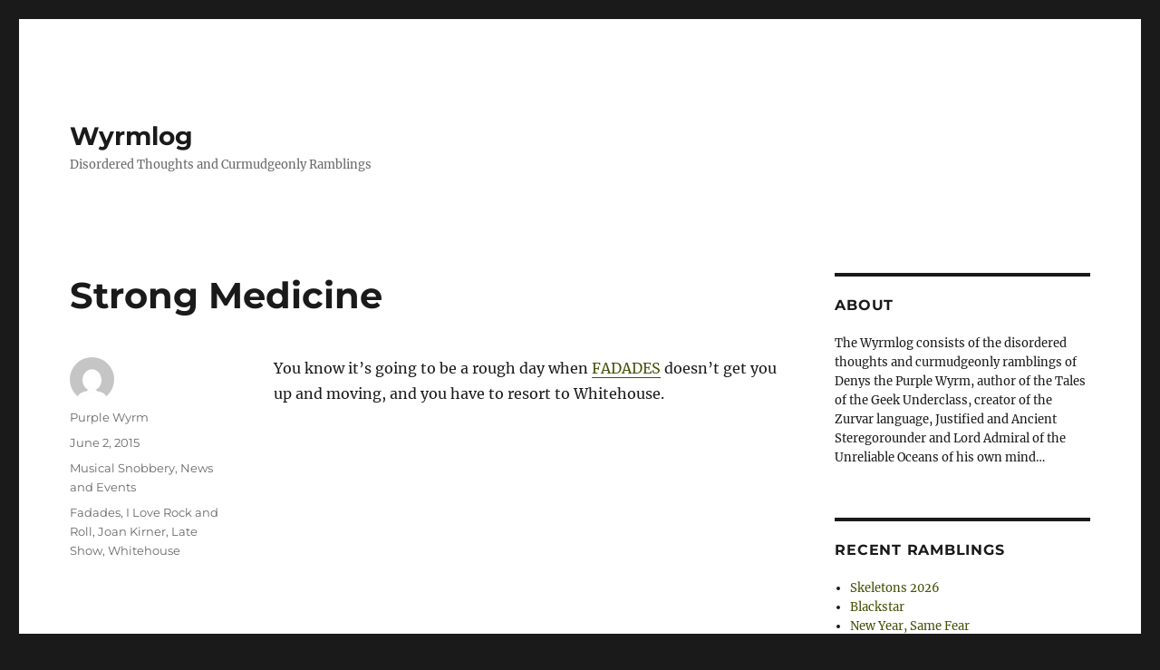

--- FILE ---
content_type: text/html; charset=UTF-8
request_url: https://wyrmlog.wyrmworld.com/2015/06/02/strong-medicine/
body_size: 12230
content:
<!DOCTYPE html>
<html lang="en-AU" class="no-js">
<head>
	<meta charset="UTF-8">
	<meta name="viewport" content="width=device-width, initial-scale=1.0">
	<link rel="profile" href="https://gmpg.org/xfn/11">
		<link rel="pingback" href="https://wyrmlog.wyrmworld.com/xmlrpc.php">
		<script>
(function(html){html.className = html.className.replace(/\bno-js\b/,'js')})(document.documentElement);
//# sourceURL=twentysixteen_javascript_detection
</script>
<title>Strong Medicine &#8211; Wyrmlog</title>
<meta name='robots' content='max-image-preview:large' />
<link rel='dns-prefetch' href='//stats.wp.com' />
<link rel='preconnect' href='//c0.wp.com' />
<link rel="alternate" type="application/rss+xml" title="Wyrmlog &raquo; Feed" href="https://wyrmlog.wyrmworld.com/feed/" />
<link rel="alternate" type="application/rss+xml" title="Wyrmlog &raquo; Comments Feed" href="https://wyrmlog.wyrmworld.com/comments/feed/" />
<link rel="alternate" type="application/rss+xml" title="Wyrmlog &raquo; Strong Medicine Comments Feed" href="https://wyrmlog.wyrmworld.com/2015/06/02/strong-medicine/feed/" />
<link rel="alternate" title="oEmbed (JSON)" type="application/json+oembed" href="https://wyrmlog.wyrmworld.com/wp-json/oembed/1.0/embed?url=https%3A%2F%2Fwyrmlog.wyrmworld.com%2F2015%2F06%2F02%2Fstrong-medicine%2F" />
<link rel="alternate" title="oEmbed (XML)" type="text/xml+oembed" href="https://wyrmlog.wyrmworld.com/wp-json/oembed/1.0/embed?url=https%3A%2F%2Fwyrmlog.wyrmworld.com%2F2015%2F06%2F02%2Fstrong-medicine%2F&#038;format=xml" />
<style id='wp-img-auto-sizes-contain-inline-css'>
img:is([sizes=auto i],[sizes^="auto," i]){contain-intrinsic-size:3000px 1500px}
/*# sourceURL=wp-img-auto-sizes-contain-inline-css */
</style>
<link rel='stylesheet' id='twentysixteen-jetpack-css' href='https://c0.wp.com/p/jetpack/15.4/modules/theme-tools/compat/twentysixteen.css' media='all' />
<style id='wp-emoji-styles-inline-css'>

	img.wp-smiley, img.emoji {
		display: inline !important;
		border: none !important;
		box-shadow: none !important;
		height: 1em !important;
		width: 1em !important;
		margin: 0 0.07em !important;
		vertical-align: -0.1em !important;
		background: none !important;
		padding: 0 !important;
	}
/*# sourceURL=wp-emoji-styles-inline-css */
</style>
<style id='wp-block-library-inline-css'>
:root{--wp-block-synced-color:#7a00df;--wp-block-synced-color--rgb:122,0,223;--wp-bound-block-color:var(--wp-block-synced-color);--wp-editor-canvas-background:#ddd;--wp-admin-theme-color:#007cba;--wp-admin-theme-color--rgb:0,124,186;--wp-admin-theme-color-darker-10:#006ba1;--wp-admin-theme-color-darker-10--rgb:0,107,160.5;--wp-admin-theme-color-darker-20:#005a87;--wp-admin-theme-color-darker-20--rgb:0,90,135;--wp-admin-border-width-focus:2px}@media (min-resolution:192dpi){:root{--wp-admin-border-width-focus:1.5px}}.wp-element-button{cursor:pointer}:root .has-very-light-gray-background-color{background-color:#eee}:root .has-very-dark-gray-background-color{background-color:#313131}:root .has-very-light-gray-color{color:#eee}:root .has-very-dark-gray-color{color:#313131}:root .has-vivid-green-cyan-to-vivid-cyan-blue-gradient-background{background:linear-gradient(135deg,#00d084,#0693e3)}:root .has-purple-crush-gradient-background{background:linear-gradient(135deg,#34e2e4,#4721fb 50%,#ab1dfe)}:root .has-hazy-dawn-gradient-background{background:linear-gradient(135deg,#faaca8,#dad0ec)}:root .has-subdued-olive-gradient-background{background:linear-gradient(135deg,#fafae1,#67a671)}:root .has-atomic-cream-gradient-background{background:linear-gradient(135deg,#fdd79a,#004a59)}:root .has-nightshade-gradient-background{background:linear-gradient(135deg,#330968,#31cdcf)}:root .has-midnight-gradient-background{background:linear-gradient(135deg,#020381,#2874fc)}:root{--wp--preset--font-size--normal:16px;--wp--preset--font-size--huge:42px}.has-regular-font-size{font-size:1em}.has-larger-font-size{font-size:2.625em}.has-normal-font-size{font-size:var(--wp--preset--font-size--normal)}.has-huge-font-size{font-size:var(--wp--preset--font-size--huge)}.has-text-align-center{text-align:center}.has-text-align-left{text-align:left}.has-text-align-right{text-align:right}.has-fit-text{white-space:nowrap!important}#end-resizable-editor-section{display:none}.aligncenter{clear:both}.items-justified-left{justify-content:flex-start}.items-justified-center{justify-content:center}.items-justified-right{justify-content:flex-end}.items-justified-space-between{justify-content:space-between}.screen-reader-text{border:0;clip-path:inset(50%);height:1px;margin:-1px;overflow:hidden;padding:0;position:absolute;width:1px;word-wrap:normal!important}.screen-reader-text:focus{background-color:#ddd;clip-path:none;color:#444;display:block;font-size:1em;height:auto;left:5px;line-height:normal;padding:15px 23px 14px;text-decoration:none;top:5px;width:auto;z-index:100000}html :where(.has-border-color){border-style:solid}html :where([style*=border-top-color]){border-top-style:solid}html :where([style*=border-right-color]){border-right-style:solid}html :where([style*=border-bottom-color]){border-bottom-style:solid}html :where([style*=border-left-color]){border-left-style:solid}html :where([style*=border-width]){border-style:solid}html :where([style*=border-top-width]){border-top-style:solid}html :where([style*=border-right-width]){border-right-style:solid}html :where([style*=border-bottom-width]){border-bottom-style:solid}html :where([style*=border-left-width]){border-left-style:solid}html :where(img[class*=wp-image-]){height:auto;max-width:100%}:where(figure){margin:0 0 1em}html :where(.is-position-sticky){--wp-admin--admin-bar--position-offset:var(--wp-admin--admin-bar--height,0px)}@media screen and (max-width:600px){html :where(.is-position-sticky){--wp-admin--admin-bar--position-offset:0px}}

/*# sourceURL=wp-block-library-inline-css */
</style><style id='global-styles-inline-css'>
:root{--wp--preset--aspect-ratio--square: 1;--wp--preset--aspect-ratio--4-3: 4/3;--wp--preset--aspect-ratio--3-4: 3/4;--wp--preset--aspect-ratio--3-2: 3/2;--wp--preset--aspect-ratio--2-3: 2/3;--wp--preset--aspect-ratio--16-9: 16/9;--wp--preset--aspect-ratio--9-16: 9/16;--wp--preset--color--black: #000000;--wp--preset--color--cyan-bluish-gray: #abb8c3;--wp--preset--color--white: #fff;--wp--preset--color--pale-pink: #f78da7;--wp--preset--color--vivid-red: #cf2e2e;--wp--preset--color--luminous-vivid-orange: #ff6900;--wp--preset--color--luminous-vivid-amber: #fcb900;--wp--preset--color--light-green-cyan: #7bdcb5;--wp--preset--color--vivid-green-cyan: #00d084;--wp--preset--color--pale-cyan-blue: #8ed1fc;--wp--preset--color--vivid-cyan-blue: #0693e3;--wp--preset--color--vivid-purple: #9b51e0;--wp--preset--color--dark-gray: #1a1a1a;--wp--preset--color--medium-gray: #686868;--wp--preset--color--light-gray: #e5e5e5;--wp--preset--color--blue-gray: #4d545c;--wp--preset--color--bright-blue: #007acc;--wp--preset--color--light-blue: #9adffd;--wp--preset--color--dark-brown: #402b30;--wp--preset--color--medium-brown: #774e24;--wp--preset--color--dark-red: #640c1f;--wp--preset--color--bright-red: #ff675f;--wp--preset--color--yellow: #ffef8e;--wp--preset--gradient--vivid-cyan-blue-to-vivid-purple: linear-gradient(135deg,rgb(6,147,227) 0%,rgb(155,81,224) 100%);--wp--preset--gradient--light-green-cyan-to-vivid-green-cyan: linear-gradient(135deg,rgb(122,220,180) 0%,rgb(0,208,130) 100%);--wp--preset--gradient--luminous-vivid-amber-to-luminous-vivid-orange: linear-gradient(135deg,rgb(252,185,0) 0%,rgb(255,105,0) 100%);--wp--preset--gradient--luminous-vivid-orange-to-vivid-red: linear-gradient(135deg,rgb(255,105,0) 0%,rgb(207,46,46) 100%);--wp--preset--gradient--very-light-gray-to-cyan-bluish-gray: linear-gradient(135deg,rgb(238,238,238) 0%,rgb(169,184,195) 100%);--wp--preset--gradient--cool-to-warm-spectrum: linear-gradient(135deg,rgb(74,234,220) 0%,rgb(151,120,209) 20%,rgb(207,42,186) 40%,rgb(238,44,130) 60%,rgb(251,105,98) 80%,rgb(254,248,76) 100%);--wp--preset--gradient--blush-light-purple: linear-gradient(135deg,rgb(255,206,236) 0%,rgb(152,150,240) 100%);--wp--preset--gradient--blush-bordeaux: linear-gradient(135deg,rgb(254,205,165) 0%,rgb(254,45,45) 50%,rgb(107,0,62) 100%);--wp--preset--gradient--luminous-dusk: linear-gradient(135deg,rgb(255,203,112) 0%,rgb(199,81,192) 50%,rgb(65,88,208) 100%);--wp--preset--gradient--pale-ocean: linear-gradient(135deg,rgb(255,245,203) 0%,rgb(182,227,212) 50%,rgb(51,167,181) 100%);--wp--preset--gradient--electric-grass: linear-gradient(135deg,rgb(202,248,128) 0%,rgb(113,206,126) 100%);--wp--preset--gradient--midnight: linear-gradient(135deg,rgb(2,3,129) 0%,rgb(40,116,252) 100%);--wp--preset--font-size--small: 13px;--wp--preset--font-size--medium: 20px;--wp--preset--font-size--large: 36px;--wp--preset--font-size--x-large: 42px;--wp--preset--spacing--20: 0.44rem;--wp--preset--spacing--30: 0.67rem;--wp--preset--spacing--40: 1rem;--wp--preset--spacing--50: 1.5rem;--wp--preset--spacing--60: 2.25rem;--wp--preset--spacing--70: 3.38rem;--wp--preset--spacing--80: 5.06rem;--wp--preset--shadow--natural: 6px 6px 9px rgba(0, 0, 0, 0.2);--wp--preset--shadow--deep: 12px 12px 50px rgba(0, 0, 0, 0.4);--wp--preset--shadow--sharp: 6px 6px 0px rgba(0, 0, 0, 0.2);--wp--preset--shadow--outlined: 6px 6px 0px -3px rgb(255, 255, 255), 6px 6px rgb(0, 0, 0);--wp--preset--shadow--crisp: 6px 6px 0px rgb(0, 0, 0);}:where(.is-layout-flex){gap: 0.5em;}:where(.is-layout-grid){gap: 0.5em;}body .is-layout-flex{display: flex;}.is-layout-flex{flex-wrap: wrap;align-items: center;}.is-layout-flex > :is(*, div){margin: 0;}body .is-layout-grid{display: grid;}.is-layout-grid > :is(*, div){margin: 0;}:where(.wp-block-columns.is-layout-flex){gap: 2em;}:where(.wp-block-columns.is-layout-grid){gap: 2em;}:where(.wp-block-post-template.is-layout-flex){gap: 1.25em;}:where(.wp-block-post-template.is-layout-grid){gap: 1.25em;}.has-black-color{color: var(--wp--preset--color--black) !important;}.has-cyan-bluish-gray-color{color: var(--wp--preset--color--cyan-bluish-gray) !important;}.has-white-color{color: var(--wp--preset--color--white) !important;}.has-pale-pink-color{color: var(--wp--preset--color--pale-pink) !important;}.has-vivid-red-color{color: var(--wp--preset--color--vivid-red) !important;}.has-luminous-vivid-orange-color{color: var(--wp--preset--color--luminous-vivid-orange) !important;}.has-luminous-vivid-amber-color{color: var(--wp--preset--color--luminous-vivid-amber) !important;}.has-light-green-cyan-color{color: var(--wp--preset--color--light-green-cyan) !important;}.has-vivid-green-cyan-color{color: var(--wp--preset--color--vivid-green-cyan) !important;}.has-pale-cyan-blue-color{color: var(--wp--preset--color--pale-cyan-blue) !important;}.has-vivid-cyan-blue-color{color: var(--wp--preset--color--vivid-cyan-blue) !important;}.has-vivid-purple-color{color: var(--wp--preset--color--vivid-purple) !important;}.has-black-background-color{background-color: var(--wp--preset--color--black) !important;}.has-cyan-bluish-gray-background-color{background-color: var(--wp--preset--color--cyan-bluish-gray) !important;}.has-white-background-color{background-color: var(--wp--preset--color--white) !important;}.has-pale-pink-background-color{background-color: var(--wp--preset--color--pale-pink) !important;}.has-vivid-red-background-color{background-color: var(--wp--preset--color--vivid-red) !important;}.has-luminous-vivid-orange-background-color{background-color: var(--wp--preset--color--luminous-vivid-orange) !important;}.has-luminous-vivid-amber-background-color{background-color: var(--wp--preset--color--luminous-vivid-amber) !important;}.has-light-green-cyan-background-color{background-color: var(--wp--preset--color--light-green-cyan) !important;}.has-vivid-green-cyan-background-color{background-color: var(--wp--preset--color--vivid-green-cyan) !important;}.has-pale-cyan-blue-background-color{background-color: var(--wp--preset--color--pale-cyan-blue) !important;}.has-vivid-cyan-blue-background-color{background-color: var(--wp--preset--color--vivid-cyan-blue) !important;}.has-vivid-purple-background-color{background-color: var(--wp--preset--color--vivid-purple) !important;}.has-black-border-color{border-color: var(--wp--preset--color--black) !important;}.has-cyan-bluish-gray-border-color{border-color: var(--wp--preset--color--cyan-bluish-gray) !important;}.has-white-border-color{border-color: var(--wp--preset--color--white) !important;}.has-pale-pink-border-color{border-color: var(--wp--preset--color--pale-pink) !important;}.has-vivid-red-border-color{border-color: var(--wp--preset--color--vivid-red) !important;}.has-luminous-vivid-orange-border-color{border-color: var(--wp--preset--color--luminous-vivid-orange) !important;}.has-luminous-vivid-amber-border-color{border-color: var(--wp--preset--color--luminous-vivid-amber) !important;}.has-light-green-cyan-border-color{border-color: var(--wp--preset--color--light-green-cyan) !important;}.has-vivid-green-cyan-border-color{border-color: var(--wp--preset--color--vivid-green-cyan) !important;}.has-pale-cyan-blue-border-color{border-color: var(--wp--preset--color--pale-cyan-blue) !important;}.has-vivid-cyan-blue-border-color{border-color: var(--wp--preset--color--vivid-cyan-blue) !important;}.has-vivid-purple-border-color{border-color: var(--wp--preset--color--vivid-purple) !important;}.has-vivid-cyan-blue-to-vivid-purple-gradient-background{background: var(--wp--preset--gradient--vivid-cyan-blue-to-vivid-purple) !important;}.has-light-green-cyan-to-vivid-green-cyan-gradient-background{background: var(--wp--preset--gradient--light-green-cyan-to-vivid-green-cyan) !important;}.has-luminous-vivid-amber-to-luminous-vivid-orange-gradient-background{background: var(--wp--preset--gradient--luminous-vivid-amber-to-luminous-vivid-orange) !important;}.has-luminous-vivid-orange-to-vivid-red-gradient-background{background: var(--wp--preset--gradient--luminous-vivid-orange-to-vivid-red) !important;}.has-very-light-gray-to-cyan-bluish-gray-gradient-background{background: var(--wp--preset--gradient--very-light-gray-to-cyan-bluish-gray) !important;}.has-cool-to-warm-spectrum-gradient-background{background: var(--wp--preset--gradient--cool-to-warm-spectrum) !important;}.has-blush-light-purple-gradient-background{background: var(--wp--preset--gradient--blush-light-purple) !important;}.has-blush-bordeaux-gradient-background{background: var(--wp--preset--gradient--blush-bordeaux) !important;}.has-luminous-dusk-gradient-background{background: var(--wp--preset--gradient--luminous-dusk) !important;}.has-pale-ocean-gradient-background{background: var(--wp--preset--gradient--pale-ocean) !important;}.has-electric-grass-gradient-background{background: var(--wp--preset--gradient--electric-grass) !important;}.has-midnight-gradient-background{background: var(--wp--preset--gradient--midnight) !important;}.has-small-font-size{font-size: var(--wp--preset--font-size--small) !important;}.has-medium-font-size{font-size: var(--wp--preset--font-size--medium) !important;}.has-large-font-size{font-size: var(--wp--preset--font-size--large) !important;}.has-x-large-font-size{font-size: var(--wp--preset--font-size--x-large) !important;}
/*# sourceURL=global-styles-inline-css */
</style>

<style id='classic-theme-styles-inline-css'>
/*! This file is auto-generated */
.wp-block-button__link{color:#fff;background-color:#32373c;border-radius:9999px;box-shadow:none;text-decoration:none;padding:calc(.667em + 2px) calc(1.333em + 2px);font-size:1.125em}.wp-block-file__button{background:#32373c;color:#fff;text-decoration:none}
/*# sourceURL=/wp-includes/css/classic-themes.min.css */
</style>
<link rel='stylesheet' id='twentysixteen-fonts-css' href='https://wyrmlog.wyrmworld.com/wp-content/themes/twentysixteen/fonts/merriweather-plus-montserrat-plus-inconsolata.css?ver=20230328' media='all' />
<link rel='stylesheet' id='genericons-css' href='https://c0.wp.com/p/jetpack/15.4/_inc/genericons/genericons/genericons.css' media='all' />
<link rel='stylesheet' id='twentysixteen-style-css' href='https://wyrmlog.wyrmworld.com/wp-content/themes/twentysixteen/style.css?ver=20251202' media='all' />
<style id='twentysixteen-style-inline-css'>

		/* Custom Link Color */
		.menu-toggle:hover,
		.menu-toggle:focus,
		a,
		.main-navigation a:hover,
		.main-navigation a:focus,
		.dropdown-toggle:hover,
		.dropdown-toggle:focus,
		.social-navigation a:hover:before,
		.social-navigation a:focus:before,
		.post-navigation a:hover .post-title,
		.post-navigation a:focus .post-title,
		.tagcloud a:hover,
		.tagcloud a:focus,
		.site-branding .site-title a:hover,
		.site-branding .site-title a:focus,
		.entry-title a:hover,
		.entry-title a:focus,
		.entry-footer a:hover,
		.entry-footer a:focus,
		.comment-metadata a:hover,
		.comment-metadata a:focus,
		.pingback .comment-edit-link:hover,
		.pingback .comment-edit-link:focus,
		.comment-reply-link,
		.comment-reply-link:hover,
		.comment-reply-link:focus,
		.required,
		.site-info a:hover,
		.site-info a:focus {
			color: #435107;
		}

		mark,
		ins,
		button:hover,
		button:focus,
		input[type="button"]:hover,
		input[type="button"]:focus,
		input[type="reset"]:hover,
		input[type="reset"]:focus,
		input[type="submit"]:hover,
		input[type="submit"]:focus,
		.pagination .prev:hover,
		.pagination .prev:focus,
		.pagination .next:hover,
		.pagination .next:focus,
		.widget_calendar tbody a,
		.page-links a:hover,
		.page-links a:focus {
			background-color: #435107;
		}

		input[type="date"]:focus,
		input[type="time"]:focus,
		input[type="datetime-local"]:focus,
		input[type="week"]:focus,
		input[type="month"]:focus,
		input[type="text"]:focus,
		input[type="email"]:focus,
		input[type="url"]:focus,
		input[type="password"]:focus,
		input[type="search"]:focus,
		input[type="tel"]:focus,
		input[type="number"]:focus,
		textarea:focus,
		.tagcloud a:hover,
		.tagcloud a:focus,
		.menu-toggle:hover,
		.menu-toggle:focus {
			border-color: #435107;
		}

		@media screen and (min-width: 56.875em) {
			.main-navigation li:hover > a,
			.main-navigation li.focus > a {
				color: #435107;
			}
		}
	
/*# sourceURL=twentysixteen-style-inline-css */
</style>
<link rel='stylesheet' id='twentysixteen-block-style-css' href='https://wyrmlog.wyrmworld.com/wp-content/themes/twentysixteen/css/blocks.css?ver=20240817' media='all' />
<script src="https://c0.wp.com/c/6.9/wp-includes/js/jquery/jquery.min.js" id="jquery-core-js"></script>
<script src="https://c0.wp.com/c/6.9/wp-includes/js/jquery/jquery-migrate.min.js" id="jquery-migrate-js"></script>
<script id="twentysixteen-script-js-extra">
var screenReaderText = {"expand":"expand child menu","collapse":"collapse child menu"};
//# sourceURL=twentysixteen-script-js-extra
</script>
<script src="https://wyrmlog.wyrmworld.com/wp-content/themes/twentysixteen/js/functions.js?ver=20230629" id="twentysixteen-script-js" defer data-wp-strategy="defer"></script>
<link rel="https://api.w.org/" href="https://wyrmlog.wyrmworld.com/wp-json/" /><link rel="alternate" title="JSON" type="application/json" href="https://wyrmlog.wyrmworld.com/wp-json/wp/v2/posts/7238" /><link rel="EditURI" type="application/rsd+xml" title="RSD" href="https://wyrmlog.wyrmworld.com/xmlrpc.php?rsd" />

<link rel="canonical" href="https://wyrmlog.wyrmworld.com/2015/06/02/strong-medicine/" />
<link rel='shortlink' href='https://wyrmlog.wyrmworld.com/?p=7238' />
<meta http-equiv="X-Clacks-Overhead" content="GNU Terry Pratchett" />	<style>img#wpstats{display:none}</style>
		<link rel="icon" href="https://wyrmlog.wyrmworld.com/wp-content/uploads/2024/08/cropped-705fd58eb99ab58b5ef160b26e0f8953-32x32.jpeg" sizes="32x32" />
<link rel="icon" href="https://wyrmlog.wyrmworld.com/wp-content/uploads/2024/08/cropped-705fd58eb99ab58b5ef160b26e0f8953-192x192.jpeg" sizes="192x192" />
<link rel="apple-touch-icon" href="https://wyrmlog.wyrmworld.com/wp-content/uploads/2024/08/cropped-705fd58eb99ab58b5ef160b26e0f8953-180x180.jpeg" />
<meta name="msapplication-TileImage" content="https://wyrmlog.wyrmworld.com/wp-content/uploads/2024/08/cropped-705fd58eb99ab58b5ef160b26e0f8953-270x270.jpeg" />
</head>

<body class="wp-singular post-template-default single single-post postid-7238 single-format-standard wp-embed-responsive wp-theme-twentysixteen group-blog">
<div id="page" class="site">
	<div class="site-inner">
		<a class="skip-link screen-reader-text" href="#content">
			Skip to content		</a>

		<header id="masthead" class="site-header">
			<div class="site-header-main">
				<div class="site-branding">
											<p class="site-title"><a href="https://wyrmlog.wyrmworld.com/" rel="home" >Wyrmlog</a></p>
												<p class="site-description">Disordered Thoughts and Curmudgeonly Ramblings</p>
									</div><!-- .site-branding -->

							</div><!-- .site-header-main -->

					</header><!-- .site-header -->

		<div id="content" class="site-content">

<div id="primary" class="content-area">
	<main id="main" class="site-main">
		
<article id="post-7238" class="post-7238 post type-post status-publish format-standard hentry category-musical-snobbery category-news-and-events tag-fadades tag-i-love-rock-and-roll tag-joan-kirner tag-late-show tag-whitehouse">
	<header class="entry-header">
		<h1 class="entry-title">Strong Medicine</h1>	</header><!-- .entry-header -->

	
	
	<div class="entry-content">
		<p>You know it&#8217;s going to be a rough day when <a href="https://www.youtube.com/watch?v=Qp9V2bpT1cI">FADADES</a> doesn&#8217;t get you up and moving, and you have to resort to Whitehouse.</p>
<p><iframe width="420" height="315" src="https://www.youtube.com/embed/EGNKgah948s" frameborder="0" allowfullscreen></iframe></p>
<p>Also, <a href="https://en.wikipedia.org/wiki/Joan_Kirner">Joan Kirner</a> passed away. I&#8217;ll always remember her appearance on the Late Show&#8230;</p>
<p><iframe width="420" height="315" src="https://www.youtube.com/embed/XGyD2hn7d3Y" frameborder="0" allowfullscreen></iframe></p>
<p>That is all</p>
	</div><!-- .entry-content -->

	<footer class="entry-footer">
		<span class="byline"><img alt='' src='https://secure.gravatar.com/avatar/14621cf774a7bf60a87291c4d8978d950ab2f3c0ca8364e198a6bf6a8a59e04e?s=49&#038;d=mm&#038;r=g' srcset='https://secure.gravatar.com/avatar/14621cf774a7bf60a87291c4d8978d950ab2f3c0ca8364e198a6bf6a8a59e04e?s=98&#038;d=mm&#038;r=g 2x' class='avatar avatar-49 photo' height='49' width='49' decoding='async'/><span class="screen-reader-text">Author </span><span class="author vcard"><a class="url fn n" href="https://wyrmlog.wyrmworld.com/author/user/">Purple Wyrm</a></span></span><span class="posted-on"><span class="screen-reader-text">Posted on </span><a href="https://wyrmlog.wyrmworld.com/2015/06/02/strong-medicine/" rel="bookmark"><time class="entry-date published updated" datetime="2015-06-02T07:45:24+08:00">June 2, 2015</time></a></span><span class="cat-links"><span class="screen-reader-text">Categories </span><a href="https://wyrmlog.wyrmworld.com/category/musical-snobbery/" rel="category tag">Musical Snobbery</a>, <a href="https://wyrmlog.wyrmworld.com/category/news-and-events/" rel="category tag">News and Events</a></span><span class="tags-links"><span class="screen-reader-text">Tags </span><a href="https://wyrmlog.wyrmworld.com/tag/fadades/" rel="tag">Fadades</a>, <a href="https://wyrmlog.wyrmworld.com/tag/i-love-rock-and-roll/" rel="tag">I Love Rock and Roll</a>, <a href="https://wyrmlog.wyrmworld.com/tag/joan-kirner/" rel="tag">Joan Kirner</a>, <a href="https://wyrmlog.wyrmworld.com/tag/late-show/" rel="tag">Late Show</a>, <a href="https://wyrmlog.wyrmworld.com/tag/whitehouse/" rel="tag">Whitehouse</a></span>			</footer><!-- .entry-footer -->
</article><!-- #post-7238 -->

<div id="comments" class="comments-area">

	
	
		<div id="respond" class="comment-respond">
		<h2 id="reply-title" class="comment-reply-title">Leave a Reply <small><a rel="nofollow" id="cancel-comment-reply-link" href="/2015/06/02/strong-medicine/#respond" style="display:none;">Cancel reply</a></small></h2><form action="https://wyrmlog.wyrmworld.com/wp-comments-post.php" method="post" id="commentform" class="comment-form"><p class="comment-notes"><span id="email-notes">Your email address will not be published.</span> <span class="required-field-message">Required fields are marked <span class="required">*</span></span></p><p class="comment-form-comment"><label for="comment">Comment <span class="required">*</span></label> <textarea id="comment" name="comment" cols="45" rows="8" maxlength="65525" required></textarea></p><p class="comment-form-author"><label for="author">Name <span class="required">*</span></label> <input id="author" name="author" type="text" value="" size="30" maxlength="245" autocomplete="name" required /></p>
<p class="comment-form-email"><label for="email">Email <span class="required">*</span></label> <input id="email" name="email" type="email" value="" size="30" maxlength="100" aria-describedby="email-notes" autocomplete="email" required /></p>
<p class="comment-form-url"><label for="url">Website</label> <input id="url" name="url" type="url" value="" size="30" maxlength="200" autocomplete="url" /></p>
<p class="comment-form-cookies-consent"><input id="wp-comment-cookies-consent" name="wp-comment-cookies-consent" type="checkbox" value="yes" /> <label for="wp-comment-cookies-consent">Save my name, email, and website in this browser for the next time I comment.</label></p>
<p class="form-submit"><input name="submit" type="submit" id="submit" class="submit" value="Post Comment" /> <input type='hidden' name='comment_post_ID' value='7238' id='comment_post_ID' />
<input type='hidden' name='comment_parent' id='comment_parent' value='0' />
</p><p style="display: none;"><input type="hidden" id="akismet_comment_nonce" name="akismet_comment_nonce" value="b073b8f259" /></p><p style="display: none !important;" class="akismet-fields-container" data-prefix="ak_"><label>&#916;<textarea name="ak_hp_textarea" cols="45" rows="8" maxlength="100"></textarea></label><input type="hidden" id="ak_js_1" name="ak_js" value="21"/><script>document.getElementById( "ak_js_1" ).setAttribute( "value", ( new Date() ).getTime() );</script></p></form>	</div><!-- #respond -->
	
</div><!-- .comments-area -->

	<nav class="navigation post-navigation" aria-label="Posts">
		<h2 class="screen-reader-text">Post navigation</h2>
		<div class="nav-links"><div class="nav-previous"><a href="https://wyrmlog.wyrmworld.com/2015/05/28/what-is-this-i-dont-even/" rel="prev"><span class="meta-nav" aria-hidden="true">Previous</span> <span class="screen-reader-text">Previous post:</span> <span class="post-title">What is this I don&#8217;t even&#8230;</span></a></div><div class="nav-next"><a href="https://wyrmlog.wyrmworld.com/2015/06/03/maybeeeee/" rel="next"><span class="meta-nav" aria-hidden="true">Next</span> <span class="screen-reader-text">Next post:</span> <span class="post-title">Maybeeeee&#8230;</span></a></div></div>
	</nav>
	</main><!-- .site-main -->

	<aside id="content-bottom-widgets" class="content-bottom-widgets">
			<div class="widget-area">
			<section id="archives-2" class="widget widget_archive"><h2 class="widget-title">Archives</h2><nav aria-label="Archives">
			<ul>
					<li><a href='https://wyrmlog.wyrmworld.com/2026/01/'>January 2026</a></li>
	<li><a href='https://wyrmlog.wyrmworld.com/2025/12/'>December 2025</a></li>
	<li><a href='https://wyrmlog.wyrmworld.com/2025/11/'>November 2025</a></li>
	<li><a href='https://wyrmlog.wyrmworld.com/2025/10/'>October 2025</a></li>
	<li><a href='https://wyrmlog.wyrmworld.com/2025/09/'>September 2025</a></li>
	<li><a href='https://wyrmlog.wyrmworld.com/2025/08/'>August 2025</a></li>
	<li><a href='https://wyrmlog.wyrmworld.com/2025/07/'>July 2025</a></li>
	<li><a href='https://wyrmlog.wyrmworld.com/2025/06/'>June 2025</a></li>
	<li><a href='https://wyrmlog.wyrmworld.com/2025/05/'>May 2025</a></li>
	<li><a href='https://wyrmlog.wyrmworld.com/2025/04/'>April 2025</a></li>
	<li><a href='https://wyrmlog.wyrmworld.com/2025/03/'>March 2025</a></li>
	<li><a href='https://wyrmlog.wyrmworld.com/2025/02/'>February 2025</a></li>
	<li><a href='https://wyrmlog.wyrmworld.com/2025/01/'>January 2025</a></li>
	<li><a href='https://wyrmlog.wyrmworld.com/2024/12/'>December 2024</a></li>
	<li><a href='https://wyrmlog.wyrmworld.com/2024/11/'>November 2024</a></li>
	<li><a href='https://wyrmlog.wyrmworld.com/2024/10/'>October 2024</a></li>
	<li><a href='https://wyrmlog.wyrmworld.com/2024/09/'>September 2024</a></li>
	<li><a href='https://wyrmlog.wyrmworld.com/2024/08/'>August 2024</a></li>
	<li><a href='https://wyrmlog.wyrmworld.com/2024/07/'>July 2024</a></li>
	<li><a href='https://wyrmlog.wyrmworld.com/2024/06/'>June 2024</a></li>
	<li><a href='https://wyrmlog.wyrmworld.com/2024/05/'>May 2024</a></li>
	<li><a href='https://wyrmlog.wyrmworld.com/2024/04/'>April 2024</a></li>
	<li><a href='https://wyrmlog.wyrmworld.com/2024/03/'>March 2024</a></li>
	<li><a href='https://wyrmlog.wyrmworld.com/2024/02/'>February 2024</a></li>
	<li><a href='https://wyrmlog.wyrmworld.com/2024/01/'>January 2024</a></li>
	<li><a href='https://wyrmlog.wyrmworld.com/2023/12/'>December 2023</a></li>
	<li><a href='https://wyrmlog.wyrmworld.com/2023/11/'>November 2023</a></li>
	<li><a href='https://wyrmlog.wyrmworld.com/2023/10/'>October 2023</a></li>
	<li><a href='https://wyrmlog.wyrmworld.com/2023/09/'>September 2023</a></li>
	<li><a href='https://wyrmlog.wyrmworld.com/2023/08/'>August 2023</a></li>
	<li><a href='https://wyrmlog.wyrmworld.com/2023/07/'>July 2023</a></li>
	<li><a href='https://wyrmlog.wyrmworld.com/2023/04/'>April 2023</a></li>
	<li><a href='https://wyrmlog.wyrmworld.com/2023/03/'>March 2023</a></li>
	<li><a href='https://wyrmlog.wyrmworld.com/2023/02/'>February 2023</a></li>
	<li><a href='https://wyrmlog.wyrmworld.com/2023/01/'>January 2023</a></li>
	<li><a href='https://wyrmlog.wyrmworld.com/2022/12/'>December 2022</a></li>
	<li><a href='https://wyrmlog.wyrmworld.com/2022/11/'>November 2022</a></li>
	<li><a href='https://wyrmlog.wyrmworld.com/2022/10/'>October 2022</a></li>
	<li><a href='https://wyrmlog.wyrmworld.com/2022/09/'>September 2022</a></li>
	<li><a href='https://wyrmlog.wyrmworld.com/2022/07/'>July 2022</a></li>
	<li><a href='https://wyrmlog.wyrmworld.com/2022/06/'>June 2022</a></li>
	<li><a href='https://wyrmlog.wyrmworld.com/2022/05/'>May 2022</a></li>
	<li><a href='https://wyrmlog.wyrmworld.com/2022/02/'>February 2022</a></li>
	<li><a href='https://wyrmlog.wyrmworld.com/2022/01/'>January 2022</a></li>
	<li><a href='https://wyrmlog.wyrmworld.com/2021/12/'>December 2021</a></li>
	<li><a href='https://wyrmlog.wyrmworld.com/2021/10/'>October 2021</a></li>
	<li><a href='https://wyrmlog.wyrmworld.com/2021/09/'>September 2021</a></li>
	<li><a href='https://wyrmlog.wyrmworld.com/2021/08/'>August 2021</a></li>
	<li><a href='https://wyrmlog.wyrmworld.com/2021/06/'>June 2021</a></li>
	<li><a href='https://wyrmlog.wyrmworld.com/2021/04/'>April 2021</a></li>
	<li><a href='https://wyrmlog.wyrmworld.com/2021/03/'>March 2021</a></li>
	<li><a href='https://wyrmlog.wyrmworld.com/2021/02/'>February 2021</a></li>
	<li><a href='https://wyrmlog.wyrmworld.com/2021/01/'>January 2021</a></li>
	<li><a href='https://wyrmlog.wyrmworld.com/2020/12/'>December 2020</a></li>
	<li><a href='https://wyrmlog.wyrmworld.com/2020/10/'>October 2020</a></li>
	<li><a href='https://wyrmlog.wyrmworld.com/2020/09/'>September 2020</a></li>
	<li><a href='https://wyrmlog.wyrmworld.com/2020/08/'>August 2020</a></li>
	<li><a href='https://wyrmlog.wyrmworld.com/2020/07/'>July 2020</a></li>
	<li><a href='https://wyrmlog.wyrmworld.com/2019/08/'>August 2019</a></li>
	<li><a href='https://wyrmlog.wyrmworld.com/2019/06/'>June 2019</a></li>
	<li><a href='https://wyrmlog.wyrmworld.com/2019/05/'>May 2019</a></li>
	<li><a href='https://wyrmlog.wyrmworld.com/2019/02/'>February 2019</a></li>
	<li><a href='https://wyrmlog.wyrmworld.com/2018/12/'>December 2018</a></li>
	<li><a href='https://wyrmlog.wyrmworld.com/2018/11/'>November 2018</a></li>
	<li><a href='https://wyrmlog.wyrmworld.com/2018/09/'>September 2018</a></li>
	<li><a href='https://wyrmlog.wyrmworld.com/2018/08/'>August 2018</a></li>
	<li><a href='https://wyrmlog.wyrmworld.com/2018/07/'>July 2018</a></li>
	<li><a href='https://wyrmlog.wyrmworld.com/2018/05/'>May 2018</a></li>
	<li><a href='https://wyrmlog.wyrmworld.com/2018/04/'>April 2018</a></li>
	<li><a href='https://wyrmlog.wyrmworld.com/2018/03/'>March 2018</a></li>
	<li><a href='https://wyrmlog.wyrmworld.com/2018/02/'>February 2018</a></li>
	<li><a href='https://wyrmlog.wyrmworld.com/2017/11/'>November 2017</a></li>
	<li><a href='https://wyrmlog.wyrmworld.com/2017/09/'>September 2017</a></li>
	<li><a href='https://wyrmlog.wyrmworld.com/2017/08/'>August 2017</a></li>
	<li><a href='https://wyrmlog.wyrmworld.com/2017/07/'>July 2017</a></li>
	<li><a href='https://wyrmlog.wyrmworld.com/2017/06/'>June 2017</a></li>
	<li><a href='https://wyrmlog.wyrmworld.com/2017/05/'>May 2017</a></li>
	<li><a href='https://wyrmlog.wyrmworld.com/2017/04/'>April 2017</a></li>
	<li><a href='https://wyrmlog.wyrmworld.com/2017/03/'>March 2017</a></li>
	<li><a href='https://wyrmlog.wyrmworld.com/2017/02/'>February 2017</a></li>
	<li><a href='https://wyrmlog.wyrmworld.com/2017/01/'>January 2017</a></li>
	<li><a href='https://wyrmlog.wyrmworld.com/2016/11/'>November 2016</a></li>
	<li><a href='https://wyrmlog.wyrmworld.com/2016/10/'>October 2016</a></li>
	<li><a href='https://wyrmlog.wyrmworld.com/2016/09/'>September 2016</a></li>
	<li><a href='https://wyrmlog.wyrmworld.com/2016/07/'>July 2016</a></li>
	<li><a href='https://wyrmlog.wyrmworld.com/2016/06/'>June 2016</a></li>
	<li><a href='https://wyrmlog.wyrmworld.com/2016/05/'>May 2016</a></li>
	<li><a href='https://wyrmlog.wyrmworld.com/2016/04/'>April 2016</a></li>
	<li><a href='https://wyrmlog.wyrmworld.com/2016/03/'>March 2016</a></li>
	<li><a href='https://wyrmlog.wyrmworld.com/2016/02/'>February 2016</a></li>
	<li><a href='https://wyrmlog.wyrmworld.com/2016/01/'>January 2016</a></li>
	<li><a href='https://wyrmlog.wyrmworld.com/2015/12/'>December 2015</a></li>
	<li><a href='https://wyrmlog.wyrmworld.com/2015/11/'>November 2015</a></li>
	<li><a href='https://wyrmlog.wyrmworld.com/2015/10/'>October 2015</a></li>
	<li><a href='https://wyrmlog.wyrmworld.com/2015/09/'>September 2015</a></li>
	<li><a href='https://wyrmlog.wyrmworld.com/2015/08/'>August 2015</a></li>
	<li><a href='https://wyrmlog.wyrmworld.com/2015/07/'>July 2015</a></li>
	<li><a href='https://wyrmlog.wyrmworld.com/2015/06/'>June 2015</a></li>
	<li><a href='https://wyrmlog.wyrmworld.com/2015/05/'>May 2015</a></li>
	<li><a href='https://wyrmlog.wyrmworld.com/2015/04/'>April 2015</a></li>
	<li><a href='https://wyrmlog.wyrmworld.com/2015/03/'>March 2015</a></li>
	<li><a href='https://wyrmlog.wyrmworld.com/2015/02/'>February 2015</a></li>
	<li><a href='https://wyrmlog.wyrmworld.com/2015/01/'>January 2015</a></li>
	<li><a href='https://wyrmlog.wyrmworld.com/2014/12/'>December 2014</a></li>
	<li><a href='https://wyrmlog.wyrmworld.com/2014/11/'>November 2014</a></li>
	<li><a href='https://wyrmlog.wyrmworld.com/2014/10/'>October 2014</a></li>
	<li><a href='https://wyrmlog.wyrmworld.com/2014/09/'>September 2014</a></li>
	<li><a href='https://wyrmlog.wyrmworld.com/2014/08/'>August 2014</a></li>
	<li><a href='https://wyrmlog.wyrmworld.com/2014/07/'>July 2014</a></li>
	<li><a href='https://wyrmlog.wyrmworld.com/2014/06/'>June 2014</a></li>
	<li><a href='https://wyrmlog.wyrmworld.com/2014/05/'>May 2014</a></li>
	<li><a href='https://wyrmlog.wyrmworld.com/2014/04/'>April 2014</a></li>
	<li><a href='https://wyrmlog.wyrmworld.com/2014/03/'>March 2014</a></li>
	<li><a href='https://wyrmlog.wyrmworld.com/2014/02/'>February 2014</a></li>
	<li><a href='https://wyrmlog.wyrmworld.com/2014/01/'>January 2014</a></li>
	<li><a href='https://wyrmlog.wyrmworld.com/2013/12/'>December 2013</a></li>
	<li><a href='https://wyrmlog.wyrmworld.com/2013/11/'>November 2013</a></li>
	<li><a href='https://wyrmlog.wyrmworld.com/2013/10/'>October 2013</a></li>
	<li><a href='https://wyrmlog.wyrmworld.com/2013/09/'>September 2013</a></li>
	<li><a href='https://wyrmlog.wyrmworld.com/2013/08/'>August 2013</a></li>
	<li><a href='https://wyrmlog.wyrmworld.com/2013/07/'>July 2013</a></li>
	<li><a href='https://wyrmlog.wyrmworld.com/2013/06/'>June 2013</a></li>
	<li><a href='https://wyrmlog.wyrmworld.com/2013/05/'>May 2013</a></li>
	<li><a href='https://wyrmlog.wyrmworld.com/2013/04/'>April 2013</a></li>
	<li><a href='https://wyrmlog.wyrmworld.com/2013/03/'>March 2013</a></li>
	<li><a href='https://wyrmlog.wyrmworld.com/2013/02/'>February 2013</a></li>
	<li><a href='https://wyrmlog.wyrmworld.com/2013/01/'>January 2013</a></li>
	<li><a href='https://wyrmlog.wyrmworld.com/2012/12/'>December 2012</a></li>
	<li><a href='https://wyrmlog.wyrmworld.com/2012/11/'>November 2012</a></li>
	<li><a href='https://wyrmlog.wyrmworld.com/2012/10/'>October 2012</a></li>
	<li><a href='https://wyrmlog.wyrmworld.com/2012/09/'>September 2012</a></li>
	<li><a href='https://wyrmlog.wyrmworld.com/2012/08/'>August 2012</a></li>
	<li><a href='https://wyrmlog.wyrmworld.com/2012/07/'>July 2012</a></li>
	<li><a href='https://wyrmlog.wyrmworld.com/2012/06/'>June 2012</a></li>
	<li><a href='https://wyrmlog.wyrmworld.com/2012/05/'>May 2012</a></li>
	<li><a href='https://wyrmlog.wyrmworld.com/2012/04/'>April 2012</a></li>
	<li><a href='https://wyrmlog.wyrmworld.com/2012/03/'>March 2012</a></li>
	<li><a href='https://wyrmlog.wyrmworld.com/2012/02/'>February 2012</a></li>
	<li><a href='https://wyrmlog.wyrmworld.com/2012/01/'>January 2012</a></li>
	<li><a href='https://wyrmlog.wyrmworld.com/2011/12/'>December 2011</a></li>
	<li><a href='https://wyrmlog.wyrmworld.com/2011/11/'>November 2011</a></li>
	<li><a href='https://wyrmlog.wyrmworld.com/2011/10/'>October 2011</a></li>
	<li><a href='https://wyrmlog.wyrmworld.com/2011/09/'>September 2011</a></li>
	<li><a href='https://wyrmlog.wyrmworld.com/2011/08/'>August 2011</a></li>
	<li><a href='https://wyrmlog.wyrmworld.com/2011/07/'>July 2011</a></li>
	<li><a href='https://wyrmlog.wyrmworld.com/2011/06/'>June 2011</a></li>
	<li><a href='https://wyrmlog.wyrmworld.com/2011/05/'>May 2011</a></li>
	<li><a href='https://wyrmlog.wyrmworld.com/2011/04/'>April 2011</a></li>
	<li><a href='https://wyrmlog.wyrmworld.com/2011/03/'>March 2011</a></li>
	<li><a href='https://wyrmlog.wyrmworld.com/2011/02/'>February 2011</a></li>
	<li><a href='https://wyrmlog.wyrmworld.com/2011/01/'>January 2011</a></li>
	<li><a href='https://wyrmlog.wyrmworld.com/2010/12/'>December 2010</a></li>
	<li><a href='https://wyrmlog.wyrmworld.com/2010/11/'>November 2010</a></li>
	<li><a href='https://wyrmlog.wyrmworld.com/2010/10/'>October 2010</a></li>
	<li><a href='https://wyrmlog.wyrmworld.com/2010/09/'>September 2010</a></li>
	<li><a href='https://wyrmlog.wyrmworld.com/2010/08/'>August 2010</a></li>
	<li><a href='https://wyrmlog.wyrmworld.com/2010/07/'>July 2010</a></li>
	<li><a href='https://wyrmlog.wyrmworld.com/2010/06/'>June 2010</a></li>
	<li><a href='https://wyrmlog.wyrmworld.com/2010/05/'>May 2010</a></li>
	<li><a href='https://wyrmlog.wyrmworld.com/2010/04/'>April 2010</a></li>
	<li><a href='https://wyrmlog.wyrmworld.com/2010/03/'>March 2010</a></li>
	<li><a href='https://wyrmlog.wyrmworld.com/2010/02/'>February 2010</a></li>
	<li><a href='https://wyrmlog.wyrmworld.com/2010/01/'>January 2010</a></li>
	<li><a href='https://wyrmlog.wyrmworld.com/2009/12/'>December 2009</a></li>
	<li><a href='https://wyrmlog.wyrmworld.com/2009/11/'>November 2009</a></li>
	<li><a href='https://wyrmlog.wyrmworld.com/2009/10/'>October 2009</a></li>
	<li><a href='https://wyrmlog.wyrmworld.com/2009/09/'>September 2009</a></li>
	<li><a href='https://wyrmlog.wyrmworld.com/2009/08/'>August 2009</a></li>
	<li><a href='https://wyrmlog.wyrmworld.com/2009/07/'>July 2009</a></li>
	<li><a href='https://wyrmlog.wyrmworld.com/2009/06/'>June 2009</a></li>
	<li><a href='https://wyrmlog.wyrmworld.com/2009/05/'>May 2009</a></li>
	<li><a href='https://wyrmlog.wyrmworld.com/2009/04/'>April 2009</a></li>
	<li><a href='https://wyrmlog.wyrmworld.com/2009/03/'>March 2009</a></li>
	<li><a href='https://wyrmlog.wyrmworld.com/2009/02/'>February 2009</a></li>
	<li><a href='https://wyrmlog.wyrmworld.com/2009/01/'>January 2009</a></li>
	<li><a href='https://wyrmlog.wyrmworld.com/2008/12/'>December 2008</a></li>
	<li><a href='https://wyrmlog.wyrmworld.com/2008/11/'>November 2008</a></li>
	<li><a href='https://wyrmlog.wyrmworld.com/2008/10/'>October 2008</a></li>
	<li><a href='https://wyrmlog.wyrmworld.com/2008/09/'>September 2008</a></li>
	<li><a href='https://wyrmlog.wyrmworld.com/2008/08/'>August 2008</a></li>
	<li><a href='https://wyrmlog.wyrmworld.com/2008/07/'>July 2008</a></li>
	<li><a href='https://wyrmlog.wyrmworld.com/2008/06/'>June 2008</a></li>
	<li><a href='https://wyrmlog.wyrmworld.com/2008/05/'>May 2008</a></li>
	<li><a href='https://wyrmlog.wyrmworld.com/2008/04/'>April 2008</a></li>
	<li><a href='https://wyrmlog.wyrmworld.com/2008/03/'>March 2008</a></li>
	<li><a href='https://wyrmlog.wyrmworld.com/2008/02/'>February 2008</a></li>
	<li><a href='https://wyrmlog.wyrmworld.com/2008/01/'>January 2008</a></li>
	<li><a href='https://wyrmlog.wyrmworld.com/2007/12/'>December 2007</a></li>
	<li><a href='https://wyrmlog.wyrmworld.com/2007/11/'>November 2007</a></li>
	<li><a href='https://wyrmlog.wyrmworld.com/2007/10/'>October 2007</a></li>
	<li><a href='https://wyrmlog.wyrmworld.com/2007/09/'>September 2007</a></li>
	<li><a href='https://wyrmlog.wyrmworld.com/2007/07/'>July 2007</a></li>
	<li><a href='https://wyrmlog.wyrmworld.com/2007/06/'>June 2007</a></li>
	<li><a href='https://wyrmlog.wyrmworld.com/2007/05/'>May 2007</a></li>
	<li><a href='https://wyrmlog.wyrmworld.com/2007/04/'>April 2007</a></li>
	<li><a href='https://wyrmlog.wyrmworld.com/2007/03/'>March 2007</a></li>
	<li><a href='https://wyrmlog.wyrmworld.com/2007/02/'>February 2007</a></li>
	<li><a href='https://wyrmlog.wyrmworld.com/2007/01/'>January 2007</a></li>
	<li><a href='https://wyrmlog.wyrmworld.com/2006/12/'>December 2006</a></li>
	<li><a href='https://wyrmlog.wyrmworld.com/2006/11/'>November 2006</a></li>
	<li><a href='https://wyrmlog.wyrmworld.com/2006/10/'>October 2006</a></li>
	<li><a href='https://wyrmlog.wyrmworld.com/2006/09/'>September 2006</a></li>
	<li><a href='https://wyrmlog.wyrmworld.com/2006/08/'>August 2006</a></li>
	<li><a href='https://wyrmlog.wyrmworld.com/2006/07/'>July 2006</a></li>
	<li><a href='https://wyrmlog.wyrmworld.com/2006/06/'>June 2006</a></li>
	<li><a href='https://wyrmlog.wyrmworld.com/2006/05/'>May 2006</a></li>
	<li><a href='https://wyrmlog.wyrmworld.com/2006/04/'>April 2006</a></li>
	<li><a href='https://wyrmlog.wyrmworld.com/2006/03/'>March 2006</a></li>
	<li><a href='https://wyrmlog.wyrmworld.com/2006/02/'>February 2006</a></li>
	<li><a href='https://wyrmlog.wyrmworld.com/2006/01/'>January 2006</a></li>
	<li><a href='https://wyrmlog.wyrmworld.com/2005/12/'>December 2005</a></li>
	<li><a href='https://wyrmlog.wyrmworld.com/2005/11/'>November 2005</a></li>
	<li><a href='https://wyrmlog.wyrmworld.com/2005/10/'>October 2005</a></li>
	<li><a href='https://wyrmlog.wyrmworld.com/2005/09/'>September 2005</a></li>
	<li><a href='https://wyrmlog.wyrmworld.com/2005/08/'>August 2005</a></li>
	<li><a href='https://wyrmlog.wyrmworld.com/2005/07/'>July 2005</a></li>
	<li><a href='https://wyrmlog.wyrmworld.com/2005/06/'>June 2005</a></li>
	<li><a href='https://wyrmlog.wyrmworld.com/2005/05/'>May 2005</a></li>
	<li><a href='https://wyrmlog.wyrmworld.com/2005/04/'>April 2005</a></li>
	<li><a href='https://wyrmlog.wyrmworld.com/2005/03/'>March 2005</a></li>
	<li><a href='https://wyrmlog.wyrmworld.com/2005/02/'>February 2005</a></li>
	<li><a href='https://wyrmlog.wyrmworld.com/2005/01/'>January 2005</a></li>
	<li><a href='https://wyrmlog.wyrmworld.com/2004/12/'>December 2004</a></li>
	<li><a href='https://wyrmlog.wyrmworld.com/2004/11/'>November 2004</a></li>
	<li><a href='https://wyrmlog.wyrmworld.com/2004/10/'>October 2004</a></li>
	<li><a href='https://wyrmlog.wyrmworld.com/2004/09/'>September 2004</a></li>
	<li><a href='https://wyrmlog.wyrmworld.com/2004/08/'>August 2004</a></li>
	<li><a href='https://wyrmlog.wyrmworld.com/2004/07/'>July 2004</a></li>
	<li><a href='https://wyrmlog.wyrmworld.com/2004/06/'>June 2004</a></li>
	<li><a href='https://wyrmlog.wyrmworld.com/2004/05/'>May 2004</a></li>
	<li><a href='https://wyrmlog.wyrmworld.com/2004/04/'>April 2004</a></li>
	<li><a href='https://wyrmlog.wyrmworld.com/2004/03/'>March 2004</a></li>
	<li><a href='https://wyrmlog.wyrmworld.com/2004/02/'>February 2004</a></li>
	<li><a href='https://wyrmlog.wyrmworld.com/2004/01/'>January 2004</a></li>
	<li><a href='https://wyrmlog.wyrmworld.com/2003/12/'>December 2003</a></li>
	<li><a href='https://wyrmlog.wyrmworld.com/2003/11/'>November 2003</a></li>
	<li><a href='https://wyrmlog.wyrmworld.com/2003/10/'>October 2003</a></li>
	<li><a href='https://wyrmlog.wyrmworld.com/2003/09/'>September 2003</a></li>
	<li><a href='https://wyrmlog.wyrmworld.com/2003/08/'>August 2003</a></li>
	<li><a href='https://wyrmlog.wyrmworld.com/2003/07/'>July 2003</a></li>
	<li><a href='https://wyrmlog.wyrmworld.com/2003/06/'>June 2003</a></li>
	<li><a href='https://wyrmlog.wyrmworld.com/2003/05/'>May 2003</a></li>
	<li><a href='https://wyrmlog.wyrmworld.com/2003/04/'>April 2003</a></li>
	<li><a href='https://wyrmlog.wyrmworld.com/2003/03/'>March 2003</a></li>
	<li><a href='https://wyrmlog.wyrmworld.com/2003/02/'>February 2003</a></li>
	<li><a href='https://wyrmlog.wyrmworld.com/2003/01/'>January 2003</a></li>
	<li><a href='https://wyrmlog.wyrmworld.com/2002/12/'>December 2002</a></li>
	<li><a href='https://wyrmlog.wyrmworld.com/2002/11/'>November 2002</a></li>
	<li><a href='https://wyrmlog.wyrmworld.com/2002/10/'>October 2002</a></li>
	<li><a href='https://wyrmlog.wyrmworld.com/2002/09/'>September 2002</a></li>
	<li><a href='https://wyrmlog.wyrmworld.com/2002/08/'>August 2002</a></li>
	<li><a href='https://wyrmlog.wyrmworld.com/2002/07/'>July 2002</a></li>
	<li><a href='https://wyrmlog.wyrmworld.com/2002/06/'>June 2002</a></li>
	<li><a href='https://wyrmlog.wyrmworld.com/2002/05/'>May 2002</a></li>
	<li><a href='https://wyrmlog.wyrmworld.com/2002/04/'>April 2002</a></li>
	<li><a href='https://wyrmlog.wyrmworld.com/2002/03/'>March 2002</a></li>
	<li><a href='https://wyrmlog.wyrmworld.com/2002/02/'>February 2002</a></li>
	<li><a href='https://wyrmlog.wyrmworld.com/2002/01/'>January 2002</a></li>
	<li><a href='https://wyrmlog.wyrmworld.com/2001/12/'>December 2001</a></li>
	<li><a href='https://wyrmlog.wyrmworld.com/2001/11/'>November 2001</a></li>
	<li><a href='https://wyrmlog.wyrmworld.com/2001/10/'>October 2001</a></li>
	<li><a href='https://wyrmlog.wyrmworld.com/2001/09/'>September 2001</a></li>
	<li><a href='https://wyrmlog.wyrmworld.com/2001/08/'>August 2001</a></li>
	<li><a href='https://wyrmlog.wyrmworld.com/2001/07/'>July 2001</a></li>
			</ul>

			</nav></section><section id="categories-2" class="widget widget_categories"><h2 class="widget-title">Categories</h2><nav aria-label="Categories">
			<ul>
					<li class="cat-item cat-item-140"><a href="https://wyrmlog.wyrmworld.com/category/books-and-literature/">Books and Literature</a>
</li>
	<li class="cat-item cat-item-271"><a href="https://wyrmlog.wyrmworld.com/category/comics-and-webcomics/">Comics and Webcomics</a>
</li>
	<li class="cat-item cat-item-26"><a href="https://wyrmlog.wyrmworld.com/category/creative-writing/">Creative Writing</a>
</li>
	<li class="cat-item cat-item-3296"><a href="https://wyrmlog.wyrmworld.com/category/downloadable-content/">Downloadable Content</a>
</li>
	<li class="cat-item cat-item-17"><a href="https://wyrmlog.wyrmworld.com/category/geekery/">Geekery</a>
</li>
	<li class="cat-item cat-item-4"><a href="https://wyrmlog.wyrmworld.com/category/internet-ephemera/">Internet Ephemera</a>
</li>
	<li class="cat-item cat-item-3167"><a href="https://wyrmlog.wyrmworld.com/category/just-stuff/">Just Stuff</a>
</li>
	<li class="cat-item cat-item-21"><a href="https://wyrmlog.wyrmworld.com/category/law-and-politics/">Law and Politics</a>
</li>
	<li class="cat-item cat-item-18"><a href="https://wyrmlog.wyrmworld.com/category/lies/">Lies</a>
</li>
	<li class="cat-item cat-item-3"><a href="https://wyrmlog.wyrmworld.com/category/life-and-associated-annoyances/">Life and Associated Annoyances</a>
</li>
	<li class="cat-item cat-item-9"><a href="https://wyrmlog.wyrmworld.com/category/linguistics/">Linguistics</a>
</li>
	<li class="cat-item cat-item-145"><a href="https://wyrmlog.wyrmworld.com/category/lyrics/">Lyrics</a>
</li>
	<li class="cat-item cat-item-3299"><a href="https://wyrmlog.wyrmworld.com/category/maps/">Maps</a>
</li>
	<li class="cat-item cat-item-136"><a href="https://wyrmlog.wyrmworld.com/category/memories/">Memories</a>
</li>
	<li class="cat-item cat-item-5"><a href="https://wyrmlog.wyrmworld.com/category/musical-snobbery/">Musical Snobbery</a>
</li>
	<li class="cat-item cat-item-2228"><a href="https://wyrmlog.wyrmworld.com/category/musical-tuesdays/">Musical Tuesdays</a>
</li>
	<li class="cat-item cat-item-30"><a href="https://wyrmlog.wyrmworld.com/category/news-and-events/">News and Events</a>
</li>
	<li class="cat-item cat-item-272"><a href="https://wyrmlog.wyrmworld.com/category/nocturnal-shenanigans/">Nocturnal Shenanigans</a>
</li>
	<li class="cat-item cat-item-23"><a href="https://wyrmlog.wyrmworld.com/category/old-and-uncategorised/">Old and Uncategorised</a>
</li>
	<li class="cat-item cat-item-747"><a href="https://wyrmlog.wyrmworld.com/category/please-consider/">Please Consider</a>
</li>
	<li class="cat-item cat-item-31"><a href="https://wyrmlog.wyrmworld.com/category/silliness-and-randomness/">Silliness and Randomness</a>
</li>
	<li class="cat-item cat-item-128"><a href="https://wyrmlog.wyrmworld.com/category/stupidy-of-others/">Stupidy (of Others)</a>
</li>
	<li class="cat-item cat-item-180"><a href="https://wyrmlog.wyrmworld.com/category/travel/">Travel</a>
</li>
	<li class="cat-item cat-item-22"><a href="https://wyrmlog.wyrmworld.com/category/tv-and-cinema/">TV and Cinema</a>
</li>
	<li class="cat-item cat-item-1"><a href="https://wyrmlog.wyrmworld.com/category/uncategorized/">Uncategorized</a>
</li>
	<li class="cat-item cat-item-314"><a href="https://wyrmlog.wyrmworld.com/category/geekery/warhammer40k/">Warhammer 40k</a>
</li>
	<li class="cat-item cat-item-10"><a href="https://wyrmlog.wyrmworld.com/category/workin-for-the-man/">Workin&#039; for the Man</a>
</li>
	<li class="cat-item cat-item-1767"><a href="https://wyrmlog.wyrmworld.com/category/zurvar-areana/">Zurvár Arèáná</a>
</li>
			</ul>

			</nav></section><section id="meta-2" class="widget widget_meta"><h2 class="widget-title">Meta</h2><nav aria-label="Meta">
		<ul>
						<li><a href="https://wyrmlog.wyrmworld.com/wp-login.php">Log in</a></li>
			<li><a href="https://wyrmlog.wyrmworld.com/feed/">Entries feed</a></li>
			<li><a href="https://wyrmlog.wyrmworld.com/comments/feed/">Comments feed</a></li>

			<li><a href="https://wordpress.org/">WordPress.org</a></li>
		</ul>

		</nav></section>		</div><!-- .widget-area -->
	
	</aside><!-- .content-bottom-widgets -->

</div><!-- .content-area -->


	<aside id="secondary" class="sidebar widget-area">
		<section id="custom_html-3" class="widget_text widget widget_custom_html"><h2 class="widget-title">About</h2><div class="textwidget custom-html-widget">The Wyrmlog consists of the disordered thoughts and curmudgeonly ramblings of Denys the Purple Wyrm, author of the Tales of the Geek Underclass, creator of the Zurvar language, Justified and Ancient Steregorounder and Lord Admiral of the Unreliable Oceans of his own mind…</div></section>
		<section id="recent-posts-2" class="widget widget_recent_entries">
		<h2 class="widget-title">Recent Ramblings</h2><nav aria-label="Recent Ramblings">
		<ul>
											<li>
					<a href="https://wyrmlog.wyrmworld.com/2026/01/16/skeletons/">Skeletons 2026</a>
									</li>
											<li>
					<a href="https://wyrmlog.wyrmworld.com/2026/01/10/blackstar/">Blackstar</a>
									</li>
											<li>
					<a href="https://wyrmlog.wyrmworld.com/2026/01/04/new-year-same-fear/">New Year, Same Fear</a>
									</li>
											<li>
					<a href="https://wyrmlog.wyrmworld.com/2025/12/23/bones/">Bones</a>
									</li>
											<li>
					<a href="https://wyrmlog.wyrmworld.com/2025/12/18/the-spey-bridge-disaster/">The Spey Bridge Disaster</a>
									</li>
											<li>
					<a href="https://wyrmlog.wyrmworld.com/2025/12/11/i-abandoned-my-boy/">I ABANDONED MY BOY!</a>
									</li>
											<li>
					<a href="https://wyrmlog.wyrmworld.com/2025/12/08/1930s-warhammer-was-weird/">1930s Warhammer was WEIRD</a>
									</li>
											<li>
					<a href="https://wyrmlog.wyrmworld.com/2025/12/06/operation-sunburst/">Operation Sunburst</a>
									</li>
											<li>
					<a href="https://wyrmlog.wyrmworld.com/2025/12/05/bad-boys-bad-boys/">Bad Boys, Bad Boys&#8230;</a>
									</li>
											<li>
					<a href="https://wyrmlog.wyrmworld.com/2025/12/01/stumbling-into-greatness/">Stumbling Into Greatness</a>
									</li>
					</ul>

		</nav></section><section id="search-2" class="widget widget_search"><h2 class="widget-title">Search</h2>
<form role="search" method="get" class="search-form" action="https://wyrmlog.wyrmworld.com/">
	<label>
		<span class="screen-reader-text">
			Search for:		</span>
		<input type="search" class="search-field" placeholder="Search &hellip;" value="" name="s" />
	</label>
	<button type="submit" class="search-submit"><span class="screen-reader-text">
		Search	</span></button>
</form>
</section><section id="archives-4" class="widget widget_archive"><h2 class="widget-title">Archived Posts</h2><nav aria-label="Archived Posts">
			<ul>
					<li><a href='https://wyrmlog.wyrmworld.com/2026/01/'>January 2026</a></li>
	<li><a href='https://wyrmlog.wyrmworld.com/2025/12/'>December 2025</a></li>
	<li><a href='https://wyrmlog.wyrmworld.com/2025/11/'>November 2025</a></li>
	<li><a href='https://wyrmlog.wyrmworld.com/2025/10/'>October 2025</a></li>
	<li><a href='https://wyrmlog.wyrmworld.com/2025/09/'>September 2025</a></li>
	<li><a href='https://wyrmlog.wyrmworld.com/2025/08/'>August 2025</a></li>
	<li><a href='https://wyrmlog.wyrmworld.com/2025/07/'>July 2025</a></li>
	<li><a href='https://wyrmlog.wyrmworld.com/2025/06/'>June 2025</a></li>
	<li><a href='https://wyrmlog.wyrmworld.com/2025/05/'>May 2025</a></li>
	<li><a href='https://wyrmlog.wyrmworld.com/2025/04/'>April 2025</a></li>
	<li><a href='https://wyrmlog.wyrmworld.com/2025/03/'>March 2025</a></li>
	<li><a href='https://wyrmlog.wyrmworld.com/2025/02/'>February 2025</a></li>
	<li><a href='https://wyrmlog.wyrmworld.com/2025/01/'>January 2025</a></li>
	<li><a href='https://wyrmlog.wyrmworld.com/2024/12/'>December 2024</a></li>
	<li><a href='https://wyrmlog.wyrmworld.com/2024/11/'>November 2024</a></li>
	<li><a href='https://wyrmlog.wyrmworld.com/2024/10/'>October 2024</a></li>
	<li><a href='https://wyrmlog.wyrmworld.com/2024/09/'>September 2024</a></li>
	<li><a href='https://wyrmlog.wyrmworld.com/2024/08/'>August 2024</a></li>
	<li><a href='https://wyrmlog.wyrmworld.com/2024/07/'>July 2024</a></li>
	<li><a href='https://wyrmlog.wyrmworld.com/2024/06/'>June 2024</a></li>
	<li><a href='https://wyrmlog.wyrmworld.com/2024/05/'>May 2024</a></li>
	<li><a href='https://wyrmlog.wyrmworld.com/2024/04/'>April 2024</a></li>
	<li><a href='https://wyrmlog.wyrmworld.com/2024/03/'>March 2024</a></li>
	<li><a href='https://wyrmlog.wyrmworld.com/2024/02/'>February 2024</a></li>
	<li><a href='https://wyrmlog.wyrmworld.com/2024/01/'>January 2024</a></li>
	<li><a href='https://wyrmlog.wyrmworld.com/2023/12/'>December 2023</a></li>
	<li><a href='https://wyrmlog.wyrmworld.com/2023/11/'>November 2023</a></li>
	<li><a href='https://wyrmlog.wyrmworld.com/2023/10/'>October 2023</a></li>
	<li><a href='https://wyrmlog.wyrmworld.com/2023/09/'>September 2023</a></li>
	<li><a href='https://wyrmlog.wyrmworld.com/2023/08/'>August 2023</a></li>
	<li><a href='https://wyrmlog.wyrmworld.com/2023/07/'>July 2023</a></li>
	<li><a href='https://wyrmlog.wyrmworld.com/2023/04/'>April 2023</a></li>
	<li><a href='https://wyrmlog.wyrmworld.com/2023/03/'>March 2023</a></li>
	<li><a href='https://wyrmlog.wyrmworld.com/2023/02/'>February 2023</a></li>
	<li><a href='https://wyrmlog.wyrmworld.com/2023/01/'>January 2023</a></li>
	<li><a href='https://wyrmlog.wyrmworld.com/2022/12/'>December 2022</a></li>
	<li><a href='https://wyrmlog.wyrmworld.com/2022/11/'>November 2022</a></li>
	<li><a href='https://wyrmlog.wyrmworld.com/2022/10/'>October 2022</a></li>
	<li><a href='https://wyrmlog.wyrmworld.com/2022/09/'>September 2022</a></li>
	<li><a href='https://wyrmlog.wyrmworld.com/2022/07/'>July 2022</a></li>
	<li><a href='https://wyrmlog.wyrmworld.com/2022/06/'>June 2022</a></li>
	<li><a href='https://wyrmlog.wyrmworld.com/2022/05/'>May 2022</a></li>
	<li><a href='https://wyrmlog.wyrmworld.com/2022/02/'>February 2022</a></li>
	<li><a href='https://wyrmlog.wyrmworld.com/2022/01/'>January 2022</a></li>
	<li><a href='https://wyrmlog.wyrmworld.com/2021/12/'>December 2021</a></li>
	<li><a href='https://wyrmlog.wyrmworld.com/2021/10/'>October 2021</a></li>
	<li><a href='https://wyrmlog.wyrmworld.com/2021/09/'>September 2021</a></li>
	<li><a href='https://wyrmlog.wyrmworld.com/2021/08/'>August 2021</a></li>
	<li><a href='https://wyrmlog.wyrmworld.com/2021/06/'>June 2021</a></li>
	<li><a href='https://wyrmlog.wyrmworld.com/2021/04/'>April 2021</a></li>
	<li><a href='https://wyrmlog.wyrmworld.com/2021/03/'>March 2021</a></li>
	<li><a href='https://wyrmlog.wyrmworld.com/2021/02/'>February 2021</a></li>
	<li><a href='https://wyrmlog.wyrmworld.com/2021/01/'>January 2021</a></li>
	<li><a href='https://wyrmlog.wyrmworld.com/2020/12/'>December 2020</a></li>
	<li><a href='https://wyrmlog.wyrmworld.com/2020/10/'>October 2020</a></li>
	<li><a href='https://wyrmlog.wyrmworld.com/2020/09/'>September 2020</a></li>
	<li><a href='https://wyrmlog.wyrmworld.com/2020/08/'>August 2020</a></li>
	<li><a href='https://wyrmlog.wyrmworld.com/2020/07/'>July 2020</a></li>
	<li><a href='https://wyrmlog.wyrmworld.com/2019/08/'>August 2019</a></li>
	<li><a href='https://wyrmlog.wyrmworld.com/2019/06/'>June 2019</a></li>
	<li><a href='https://wyrmlog.wyrmworld.com/2019/05/'>May 2019</a></li>
	<li><a href='https://wyrmlog.wyrmworld.com/2019/02/'>February 2019</a></li>
	<li><a href='https://wyrmlog.wyrmworld.com/2018/12/'>December 2018</a></li>
	<li><a href='https://wyrmlog.wyrmworld.com/2018/11/'>November 2018</a></li>
	<li><a href='https://wyrmlog.wyrmworld.com/2018/09/'>September 2018</a></li>
	<li><a href='https://wyrmlog.wyrmworld.com/2018/08/'>August 2018</a></li>
	<li><a href='https://wyrmlog.wyrmworld.com/2018/07/'>July 2018</a></li>
	<li><a href='https://wyrmlog.wyrmworld.com/2018/05/'>May 2018</a></li>
	<li><a href='https://wyrmlog.wyrmworld.com/2018/04/'>April 2018</a></li>
	<li><a href='https://wyrmlog.wyrmworld.com/2018/03/'>March 2018</a></li>
	<li><a href='https://wyrmlog.wyrmworld.com/2018/02/'>February 2018</a></li>
	<li><a href='https://wyrmlog.wyrmworld.com/2017/11/'>November 2017</a></li>
	<li><a href='https://wyrmlog.wyrmworld.com/2017/09/'>September 2017</a></li>
	<li><a href='https://wyrmlog.wyrmworld.com/2017/08/'>August 2017</a></li>
	<li><a href='https://wyrmlog.wyrmworld.com/2017/07/'>July 2017</a></li>
	<li><a href='https://wyrmlog.wyrmworld.com/2017/06/'>June 2017</a></li>
	<li><a href='https://wyrmlog.wyrmworld.com/2017/05/'>May 2017</a></li>
	<li><a href='https://wyrmlog.wyrmworld.com/2017/04/'>April 2017</a></li>
	<li><a href='https://wyrmlog.wyrmworld.com/2017/03/'>March 2017</a></li>
	<li><a href='https://wyrmlog.wyrmworld.com/2017/02/'>February 2017</a></li>
	<li><a href='https://wyrmlog.wyrmworld.com/2017/01/'>January 2017</a></li>
	<li><a href='https://wyrmlog.wyrmworld.com/2016/11/'>November 2016</a></li>
	<li><a href='https://wyrmlog.wyrmworld.com/2016/10/'>October 2016</a></li>
	<li><a href='https://wyrmlog.wyrmworld.com/2016/09/'>September 2016</a></li>
	<li><a href='https://wyrmlog.wyrmworld.com/2016/07/'>July 2016</a></li>
	<li><a href='https://wyrmlog.wyrmworld.com/2016/06/'>June 2016</a></li>
	<li><a href='https://wyrmlog.wyrmworld.com/2016/05/'>May 2016</a></li>
	<li><a href='https://wyrmlog.wyrmworld.com/2016/04/'>April 2016</a></li>
	<li><a href='https://wyrmlog.wyrmworld.com/2016/03/'>March 2016</a></li>
	<li><a href='https://wyrmlog.wyrmworld.com/2016/02/'>February 2016</a></li>
	<li><a href='https://wyrmlog.wyrmworld.com/2016/01/'>January 2016</a></li>
	<li><a href='https://wyrmlog.wyrmworld.com/2015/12/'>December 2015</a></li>
	<li><a href='https://wyrmlog.wyrmworld.com/2015/11/'>November 2015</a></li>
	<li><a href='https://wyrmlog.wyrmworld.com/2015/10/'>October 2015</a></li>
	<li><a href='https://wyrmlog.wyrmworld.com/2015/09/'>September 2015</a></li>
	<li><a href='https://wyrmlog.wyrmworld.com/2015/08/'>August 2015</a></li>
	<li><a href='https://wyrmlog.wyrmworld.com/2015/07/'>July 2015</a></li>
	<li><a href='https://wyrmlog.wyrmworld.com/2015/06/'>June 2015</a></li>
	<li><a href='https://wyrmlog.wyrmworld.com/2015/05/'>May 2015</a></li>
	<li><a href='https://wyrmlog.wyrmworld.com/2015/04/'>April 2015</a></li>
	<li><a href='https://wyrmlog.wyrmworld.com/2015/03/'>March 2015</a></li>
	<li><a href='https://wyrmlog.wyrmworld.com/2015/02/'>February 2015</a></li>
	<li><a href='https://wyrmlog.wyrmworld.com/2015/01/'>January 2015</a></li>
	<li><a href='https://wyrmlog.wyrmworld.com/2014/12/'>December 2014</a></li>
	<li><a href='https://wyrmlog.wyrmworld.com/2014/11/'>November 2014</a></li>
	<li><a href='https://wyrmlog.wyrmworld.com/2014/10/'>October 2014</a></li>
	<li><a href='https://wyrmlog.wyrmworld.com/2014/09/'>September 2014</a></li>
	<li><a href='https://wyrmlog.wyrmworld.com/2014/08/'>August 2014</a></li>
	<li><a href='https://wyrmlog.wyrmworld.com/2014/07/'>July 2014</a></li>
	<li><a href='https://wyrmlog.wyrmworld.com/2014/06/'>June 2014</a></li>
	<li><a href='https://wyrmlog.wyrmworld.com/2014/05/'>May 2014</a></li>
	<li><a href='https://wyrmlog.wyrmworld.com/2014/04/'>April 2014</a></li>
	<li><a href='https://wyrmlog.wyrmworld.com/2014/03/'>March 2014</a></li>
	<li><a href='https://wyrmlog.wyrmworld.com/2014/02/'>February 2014</a></li>
	<li><a href='https://wyrmlog.wyrmworld.com/2014/01/'>January 2014</a></li>
	<li><a href='https://wyrmlog.wyrmworld.com/2013/12/'>December 2013</a></li>
	<li><a href='https://wyrmlog.wyrmworld.com/2013/11/'>November 2013</a></li>
	<li><a href='https://wyrmlog.wyrmworld.com/2013/10/'>October 2013</a></li>
	<li><a href='https://wyrmlog.wyrmworld.com/2013/09/'>September 2013</a></li>
	<li><a href='https://wyrmlog.wyrmworld.com/2013/08/'>August 2013</a></li>
	<li><a href='https://wyrmlog.wyrmworld.com/2013/07/'>July 2013</a></li>
	<li><a href='https://wyrmlog.wyrmworld.com/2013/06/'>June 2013</a></li>
	<li><a href='https://wyrmlog.wyrmworld.com/2013/05/'>May 2013</a></li>
	<li><a href='https://wyrmlog.wyrmworld.com/2013/04/'>April 2013</a></li>
	<li><a href='https://wyrmlog.wyrmworld.com/2013/03/'>March 2013</a></li>
	<li><a href='https://wyrmlog.wyrmworld.com/2013/02/'>February 2013</a></li>
	<li><a href='https://wyrmlog.wyrmworld.com/2013/01/'>January 2013</a></li>
	<li><a href='https://wyrmlog.wyrmworld.com/2012/12/'>December 2012</a></li>
	<li><a href='https://wyrmlog.wyrmworld.com/2012/11/'>November 2012</a></li>
	<li><a href='https://wyrmlog.wyrmworld.com/2012/10/'>October 2012</a></li>
	<li><a href='https://wyrmlog.wyrmworld.com/2012/09/'>September 2012</a></li>
	<li><a href='https://wyrmlog.wyrmworld.com/2012/08/'>August 2012</a></li>
	<li><a href='https://wyrmlog.wyrmworld.com/2012/07/'>July 2012</a></li>
	<li><a href='https://wyrmlog.wyrmworld.com/2012/06/'>June 2012</a></li>
	<li><a href='https://wyrmlog.wyrmworld.com/2012/05/'>May 2012</a></li>
	<li><a href='https://wyrmlog.wyrmworld.com/2012/04/'>April 2012</a></li>
	<li><a href='https://wyrmlog.wyrmworld.com/2012/03/'>March 2012</a></li>
	<li><a href='https://wyrmlog.wyrmworld.com/2012/02/'>February 2012</a></li>
	<li><a href='https://wyrmlog.wyrmworld.com/2012/01/'>January 2012</a></li>
	<li><a href='https://wyrmlog.wyrmworld.com/2011/12/'>December 2011</a></li>
	<li><a href='https://wyrmlog.wyrmworld.com/2011/11/'>November 2011</a></li>
	<li><a href='https://wyrmlog.wyrmworld.com/2011/10/'>October 2011</a></li>
	<li><a href='https://wyrmlog.wyrmworld.com/2011/09/'>September 2011</a></li>
	<li><a href='https://wyrmlog.wyrmworld.com/2011/08/'>August 2011</a></li>
	<li><a href='https://wyrmlog.wyrmworld.com/2011/07/'>July 2011</a></li>
	<li><a href='https://wyrmlog.wyrmworld.com/2011/06/'>June 2011</a></li>
	<li><a href='https://wyrmlog.wyrmworld.com/2011/05/'>May 2011</a></li>
	<li><a href='https://wyrmlog.wyrmworld.com/2011/04/'>April 2011</a></li>
	<li><a href='https://wyrmlog.wyrmworld.com/2011/03/'>March 2011</a></li>
	<li><a href='https://wyrmlog.wyrmworld.com/2011/02/'>February 2011</a></li>
	<li><a href='https://wyrmlog.wyrmworld.com/2011/01/'>January 2011</a></li>
	<li><a href='https://wyrmlog.wyrmworld.com/2010/12/'>December 2010</a></li>
	<li><a href='https://wyrmlog.wyrmworld.com/2010/11/'>November 2010</a></li>
	<li><a href='https://wyrmlog.wyrmworld.com/2010/10/'>October 2010</a></li>
	<li><a href='https://wyrmlog.wyrmworld.com/2010/09/'>September 2010</a></li>
	<li><a href='https://wyrmlog.wyrmworld.com/2010/08/'>August 2010</a></li>
	<li><a href='https://wyrmlog.wyrmworld.com/2010/07/'>July 2010</a></li>
	<li><a href='https://wyrmlog.wyrmworld.com/2010/06/'>June 2010</a></li>
	<li><a href='https://wyrmlog.wyrmworld.com/2010/05/'>May 2010</a></li>
	<li><a href='https://wyrmlog.wyrmworld.com/2010/04/'>April 2010</a></li>
	<li><a href='https://wyrmlog.wyrmworld.com/2010/03/'>March 2010</a></li>
	<li><a href='https://wyrmlog.wyrmworld.com/2010/02/'>February 2010</a></li>
	<li><a href='https://wyrmlog.wyrmworld.com/2010/01/'>January 2010</a></li>
	<li><a href='https://wyrmlog.wyrmworld.com/2009/12/'>December 2009</a></li>
	<li><a href='https://wyrmlog.wyrmworld.com/2009/11/'>November 2009</a></li>
	<li><a href='https://wyrmlog.wyrmworld.com/2009/10/'>October 2009</a></li>
	<li><a href='https://wyrmlog.wyrmworld.com/2009/09/'>September 2009</a></li>
	<li><a href='https://wyrmlog.wyrmworld.com/2009/08/'>August 2009</a></li>
	<li><a href='https://wyrmlog.wyrmworld.com/2009/07/'>July 2009</a></li>
	<li><a href='https://wyrmlog.wyrmworld.com/2009/06/'>June 2009</a></li>
	<li><a href='https://wyrmlog.wyrmworld.com/2009/05/'>May 2009</a></li>
	<li><a href='https://wyrmlog.wyrmworld.com/2009/04/'>April 2009</a></li>
	<li><a href='https://wyrmlog.wyrmworld.com/2009/03/'>March 2009</a></li>
	<li><a href='https://wyrmlog.wyrmworld.com/2009/02/'>February 2009</a></li>
	<li><a href='https://wyrmlog.wyrmworld.com/2009/01/'>January 2009</a></li>
	<li><a href='https://wyrmlog.wyrmworld.com/2008/12/'>December 2008</a></li>
	<li><a href='https://wyrmlog.wyrmworld.com/2008/11/'>November 2008</a></li>
	<li><a href='https://wyrmlog.wyrmworld.com/2008/10/'>October 2008</a></li>
	<li><a href='https://wyrmlog.wyrmworld.com/2008/09/'>September 2008</a></li>
	<li><a href='https://wyrmlog.wyrmworld.com/2008/08/'>August 2008</a></li>
	<li><a href='https://wyrmlog.wyrmworld.com/2008/07/'>July 2008</a></li>
	<li><a href='https://wyrmlog.wyrmworld.com/2008/06/'>June 2008</a></li>
	<li><a href='https://wyrmlog.wyrmworld.com/2008/05/'>May 2008</a></li>
	<li><a href='https://wyrmlog.wyrmworld.com/2008/04/'>April 2008</a></li>
	<li><a href='https://wyrmlog.wyrmworld.com/2008/03/'>March 2008</a></li>
	<li><a href='https://wyrmlog.wyrmworld.com/2008/02/'>February 2008</a></li>
	<li><a href='https://wyrmlog.wyrmworld.com/2008/01/'>January 2008</a></li>
	<li><a href='https://wyrmlog.wyrmworld.com/2007/12/'>December 2007</a></li>
	<li><a href='https://wyrmlog.wyrmworld.com/2007/11/'>November 2007</a></li>
	<li><a href='https://wyrmlog.wyrmworld.com/2007/10/'>October 2007</a></li>
	<li><a href='https://wyrmlog.wyrmworld.com/2007/09/'>September 2007</a></li>
	<li><a href='https://wyrmlog.wyrmworld.com/2007/07/'>July 2007</a></li>
	<li><a href='https://wyrmlog.wyrmworld.com/2007/06/'>June 2007</a></li>
	<li><a href='https://wyrmlog.wyrmworld.com/2007/05/'>May 2007</a></li>
	<li><a href='https://wyrmlog.wyrmworld.com/2007/04/'>April 2007</a></li>
	<li><a href='https://wyrmlog.wyrmworld.com/2007/03/'>March 2007</a></li>
	<li><a href='https://wyrmlog.wyrmworld.com/2007/02/'>February 2007</a></li>
	<li><a href='https://wyrmlog.wyrmworld.com/2007/01/'>January 2007</a></li>
	<li><a href='https://wyrmlog.wyrmworld.com/2006/12/'>December 2006</a></li>
	<li><a href='https://wyrmlog.wyrmworld.com/2006/11/'>November 2006</a></li>
	<li><a href='https://wyrmlog.wyrmworld.com/2006/10/'>October 2006</a></li>
	<li><a href='https://wyrmlog.wyrmworld.com/2006/09/'>September 2006</a></li>
	<li><a href='https://wyrmlog.wyrmworld.com/2006/08/'>August 2006</a></li>
	<li><a href='https://wyrmlog.wyrmworld.com/2006/07/'>July 2006</a></li>
	<li><a href='https://wyrmlog.wyrmworld.com/2006/06/'>June 2006</a></li>
	<li><a href='https://wyrmlog.wyrmworld.com/2006/05/'>May 2006</a></li>
	<li><a href='https://wyrmlog.wyrmworld.com/2006/04/'>April 2006</a></li>
	<li><a href='https://wyrmlog.wyrmworld.com/2006/03/'>March 2006</a></li>
	<li><a href='https://wyrmlog.wyrmworld.com/2006/02/'>February 2006</a></li>
	<li><a href='https://wyrmlog.wyrmworld.com/2006/01/'>January 2006</a></li>
	<li><a href='https://wyrmlog.wyrmworld.com/2005/12/'>December 2005</a></li>
	<li><a href='https://wyrmlog.wyrmworld.com/2005/11/'>November 2005</a></li>
	<li><a href='https://wyrmlog.wyrmworld.com/2005/10/'>October 2005</a></li>
	<li><a href='https://wyrmlog.wyrmworld.com/2005/09/'>September 2005</a></li>
	<li><a href='https://wyrmlog.wyrmworld.com/2005/08/'>August 2005</a></li>
	<li><a href='https://wyrmlog.wyrmworld.com/2005/07/'>July 2005</a></li>
	<li><a href='https://wyrmlog.wyrmworld.com/2005/06/'>June 2005</a></li>
	<li><a href='https://wyrmlog.wyrmworld.com/2005/05/'>May 2005</a></li>
	<li><a href='https://wyrmlog.wyrmworld.com/2005/04/'>April 2005</a></li>
	<li><a href='https://wyrmlog.wyrmworld.com/2005/03/'>March 2005</a></li>
	<li><a href='https://wyrmlog.wyrmworld.com/2005/02/'>February 2005</a></li>
	<li><a href='https://wyrmlog.wyrmworld.com/2005/01/'>January 2005</a></li>
	<li><a href='https://wyrmlog.wyrmworld.com/2004/12/'>December 2004</a></li>
	<li><a href='https://wyrmlog.wyrmworld.com/2004/11/'>November 2004</a></li>
	<li><a href='https://wyrmlog.wyrmworld.com/2004/10/'>October 2004</a></li>
	<li><a href='https://wyrmlog.wyrmworld.com/2004/09/'>September 2004</a></li>
	<li><a href='https://wyrmlog.wyrmworld.com/2004/08/'>August 2004</a></li>
	<li><a href='https://wyrmlog.wyrmworld.com/2004/07/'>July 2004</a></li>
	<li><a href='https://wyrmlog.wyrmworld.com/2004/06/'>June 2004</a></li>
	<li><a href='https://wyrmlog.wyrmworld.com/2004/05/'>May 2004</a></li>
	<li><a href='https://wyrmlog.wyrmworld.com/2004/04/'>April 2004</a></li>
	<li><a href='https://wyrmlog.wyrmworld.com/2004/03/'>March 2004</a></li>
	<li><a href='https://wyrmlog.wyrmworld.com/2004/02/'>February 2004</a></li>
	<li><a href='https://wyrmlog.wyrmworld.com/2004/01/'>January 2004</a></li>
	<li><a href='https://wyrmlog.wyrmworld.com/2003/12/'>December 2003</a></li>
	<li><a href='https://wyrmlog.wyrmworld.com/2003/11/'>November 2003</a></li>
	<li><a href='https://wyrmlog.wyrmworld.com/2003/10/'>October 2003</a></li>
	<li><a href='https://wyrmlog.wyrmworld.com/2003/09/'>September 2003</a></li>
	<li><a href='https://wyrmlog.wyrmworld.com/2003/08/'>August 2003</a></li>
	<li><a href='https://wyrmlog.wyrmworld.com/2003/07/'>July 2003</a></li>
	<li><a href='https://wyrmlog.wyrmworld.com/2003/06/'>June 2003</a></li>
	<li><a href='https://wyrmlog.wyrmworld.com/2003/05/'>May 2003</a></li>
	<li><a href='https://wyrmlog.wyrmworld.com/2003/04/'>April 2003</a></li>
	<li><a href='https://wyrmlog.wyrmworld.com/2003/03/'>March 2003</a></li>
	<li><a href='https://wyrmlog.wyrmworld.com/2003/02/'>February 2003</a></li>
	<li><a href='https://wyrmlog.wyrmworld.com/2003/01/'>January 2003</a></li>
	<li><a href='https://wyrmlog.wyrmworld.com/2002/12/'>December 2002</a></li>
	<li><a href='https://wyrmlog.wyrmworld.com/2002/11/'>November 2002</a></li>
	<li><a href='https://wyrmlog.wyrmworld.com/2002/10/'>October 2002</a></li>
	<li><a href='https://wyrmlog.wyrmworld.com/2002/09/'>September 2002</a></li>
	<li><a href='https://wyrmlog.wyrmworld.com/2002/08/'>August 2002</a></li>
	<li><a href='https://wyrmlog.wyrmworld.com/2002/07/'>July 2002</a></li>
	<li><a href='https://wyrmlog.wyrmworld.com/2002/06/'>June 2002</a></li>
	<li><a href='https://wyrmlog.wyrmworld.com/2002/05/'>May 2002</a></li>
	<li><a href='https://wyrmlog.wyrmworld.com/2002/04/'>April 2002</a></li>
	<li><a href='https://wyrmlog.wyrmworld.com/2002/03/'>March 2002</a></li>
	<li><a href='https://wyrmlog.wyrmworld.com/2002/02/'>February 2002</a></li>
	<li><a href='https://wyrmlog.wyrmworld.com/2002/01/'>January 2002</a></li>
	<li><a href='https://wyrmlog.wyrmworld.com/2001/12/'>December 2001</a></li>
	<li><a href='https://wyrmlog.wyrmworld.com/2001/11/'>November 2001</a></li>
	<li><a href='https://wyrmlog.wyrmworld.com/2001/10/'>October 2001</a></li>
	<li><a href='https://wyrmlog.wyrmworld.com/2001/09/'>September 2001</a></li>
	<li><a href='https://wyrmlog.wyrmworld.com/2001/08/'>August 2001</a></li>
	<li><a href='https://wyrmlog.wyrmworld.com/2001/07/'>July 2001</a></li>
			</ul>

			</nav></section>	</aside><!-- .sidebar .widget-area -->

		</div><!-- .site-content -->

		<footer id="colophon" class="site-footer">
			
			
			<div class="site-info">
								<span class="site-title"><a href="https://wyrmlog.wyrmworld.com/" rel="home">Wyrmlog</a></span>
								<a href="https://wordpress.org/" class="imprint">
					Proudly powered by WordPress				</a>
			</div><!-- .site-info -->
		</footer><!-- .site-footer -->
	</div><!-- .site-inner -->
</div><!-- .site -->

<script type="speculationrules">
{"prefetch":[{"source":"document","where":{"and":[{"href_matches":"/*"},{"not":{"href_matches":["/wp-*.php","/wp-admin/*","/wp-content/uploads/*","/wp-content/*","/wp-content/plugins/*","/wp-content/themes/twentysixteen/*","/*\\?(.+)"]}},{"not":{"selector_matches":"a[rel~=\"nofollow\"]"}},{"not":{"selector_matches":".no-prefetch, .no-prefetch a"}}]},"eagerness":"conservative"}]}
</script>
<script src="https://c0.wp.com/c/6.9/wp-includes/js/comment-reply.min.js" id="comment-reply-js" async data-wp-strategy="async" fetchpriority="low"></script>
<script id="jetpack-stats-js-before">
_stq = window._stq || [];
_stq.push([ "view", {"v":"ext","blog":"191949835","post":"7238","tz":"8","srv":"wyrmlog.wyrmworld.com","j":"1:15.4"} ]);
_stq.push([ "clickTrackerInit", "191949835", "7238" ]);
//# sourceURL=jetpack-stats-js-before
</script>
<script src="https://stats.wp.com/e-202604.js" id="jetpack-stats-js" defer data-wp-strategy="defer"></script>
<script defer src="https://wyrmlog.wyrmworld.com/wp-content/plugins/akismet/_inc/akismet-frontend.js?ver=1763001444" id="akismet-frontend-js"></script>
<script id="wp-emoji-settings" type="application/json">
{"baseUrl":"https://s.w.org/images/core/emoji/17.0.2/72x72/","ext":".png","svgUrl":"https://s.w.org/images/core/emoji/17.0.2/svg/","svgExt":".svg","source":{"concatemoji":"https://wyrmlog.wyrmworld.com/wp-includes/js/wp-emoji-release.min.js?ver=6.9"}}
</script>
<script type="module">
/*! This file is auto-generated */
const a=JSON.parse(document.getElementById("wp-emoji-settings").textContent),o=(window._wpemojiSettings=a,"wpEmojiSettingsSupports"),s=["flag","emoji"];function i(e){try{var t={supportTests:e,timestamp:(new Date).valueOf()};sessionStorage.setItem(o,JSON.stringify(t))}catch(e){}}function c(e,t,n){e.clearRect(0,0,e.canvas.width,e.canvas.height),e.fillText(t,0,0);t=new Uint32Array(e.getImageData(0,0,e.canvas.width,e.canvas.height).data);e.clearRect(0,0,e.canvas.width,e.canvas.height),e.fillText(n,0,0);const a=new Uint32Array(e.getImageData(0,0,e.canvas.width,e.canvas.height).data);return t.every((e,t)=>e===a[t])}function p(e,t){e.clearRect(0,0,e.canvas.width,e.canvas.height),e.fillText(t,0,0);var n=e.getImageData(16,16,1,1);for(let e=0;e<n.data.length;e++)if(0!==n.data[e])return!1;return!0}function u(e,t,n,a){switch(t){case"flag":return n(e,"\ud83c\udff3\ufe0f\u200d\u26a7\ufe0f","\ud83c\udff3\ufe0f\u200b\u26a7\ufe0f")?!1:!n(e,"\ud83c\udde8\ud83c\uddf6","\ud83c\udde8\u200b\ud83c\uddf6")&&!n(e,"\ud83c\udff4\udb40\udc67\udb40\udc62\udb40\udc65\udb40\udc6e\udb40\udc67\udb40\udc7f","\ud83c\udff4\u200b\udb40\udc67\u200b\udb40\udc62\u200b\udb40\udc65\u200b\udb40\udc6e\u200b\udb40\udc67\u200b\udb40\udc7f");case"emoji":return!a(e,"\ud83e\u1fac8")}return!1}function f(e,t,n,a){let r;const o=(r="undefined"!=typeof WorkerGlobalScope&&self instanceof WorkerGlobalScope?new OffscreenCanvas(300,150):document.createElement("canvas")).getContext("2d",{willReadFrequently:!0}),s=(o.textBaseline="top",o.font="600 32px Arial",{});return e.forEach(e=>{s[e]=t(o,e,n,a)}),s}function r(e){var t=document.createElement("script");t.src=e,t.defer=!0,document.head.appendChild(t)}a.supports={everything:!0,everythingExceptFlag:!0},new Promise(t=>{let n=function(){try{var e=JSON.parse(sessionStorage.getItem(o));if("object"==typeof e&&"number"==typeof e.timestamp&&(new Date).valueOf()<e.timestamp+604800&&"object"==typeof e.supportTests)return e.supportTests}catch(e){}return null}();if(!n){if("undefined"!=typeof Worker&&"undefined"!=typeof OffscreenCanvas&&"undefined"!=typeof URL&&URL.createObjectURL&&"undefined"!=typeof Blob)try{var e="postMessage("+f.toString()+"("+[JSON.stringify(s),u.toString(),c.toString(),p.toString()].join(",")+"));",a=new Blob([e],{type:"text/javascript"});const r=new Worker(URL.createObjectURL(a),{name:"wpTestEmojiSupports"});return void(r.onmessage=e=>{i(n=e.data),r.terminate(),t(n)})}catch(e){}i(n=f(s,u,c,p))}t(n)}).then(e=>{for(const n in e)a.supports[n]=e[n],a.supports.everything=a.supports.everything&&a.supports[n],"flag"!==n&&(a.supports.everythingExceptFlag=a.supports.everythingExceptFlag&&a.supports[n]);var t;a.supports.everythingExceptFlag=a.supports.everythingExceptFlag&&!a.supports.flag,a.supports.everything||((t=a.source||{}).concatemoji?r(t.concatemoji):t.wpemoji&&t.twemoji&&(r(t.twemoji),r(t.wpemoji)))});
//# sourceURL=https://wyrmlog.wyrmworld.com/wp-includes/js/wp-emoji-loader.min.js
</script>
</body>
</html>
